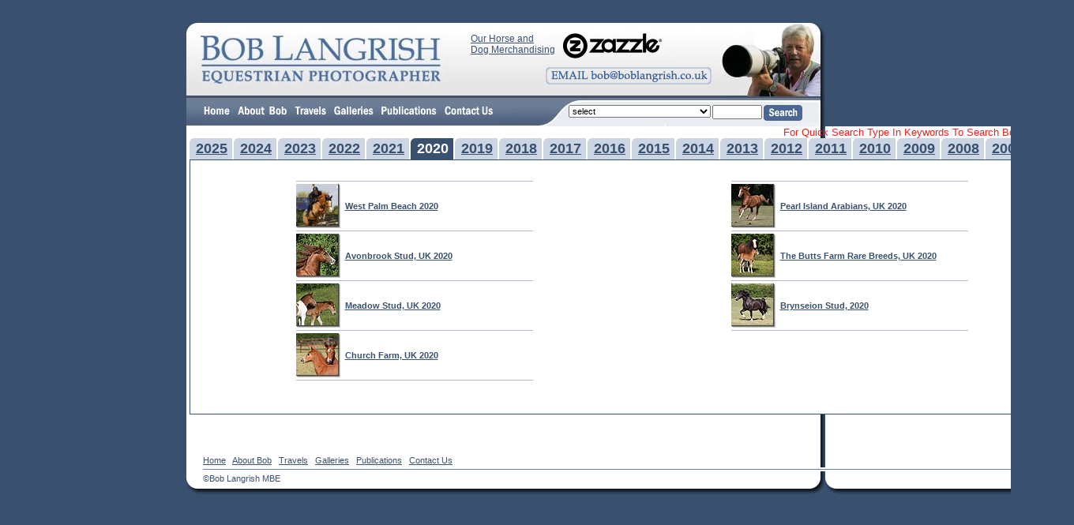

--- FILE ---
content_type: text/html; charset=UTF-8
request_url: https://boblangrish.com/bob%20langrish%20travels.php?id=18
body_size: 14295
content:
<!DOCTYPE HTML PUBLIC "-//W3C//DTD HTML 4.01 Transitional//EN">
<html><!-- InstanceBegin template="/Templates/bob langrish.dwt" codeOutsideHTMLIsLocked="false" -->
<head>
<!-- InstanceBeginEditable name="doctitle" -->
<title>Bob Langrish Equestrian Photographer: Bob Langrish Travels</title>
<!-- InstanceEndEditable -->
<meta http-equiv="Content-Type" content="text/html; charset=iso-8859-1">
<!-- InstanceBeginEditable name="head" --> <!-- InstanceEndEditable -->
<link href="boblangrish.css" rel="stylesheet" type="text/css">
<script language="JavaScript" type="text/JavaScript">
<!--
function MM_reloadPage(init) {  //reloads the window if Nav4 resized
  if (init==true) with (navigator) {if ((appName=="Netscape")&&(parseInt(appVersion)==4)) {
    document.MM_pgW=innerWidth; document.MM_pgH=innerHeight; onresize=MM_reloadPage; }}
  else if (innerWidth!=document.MM_pgW || innerHeight!=document.MM_pgH) location.reload();
}
MM_reloadPage(true);

function MM_preloadImages() { //v3.0
  var d=document; if(d.images){ if(!d.MM_p) d.MM_p=new Array();
    var i,j=d.MM_p.length,a=MM_preloadImages.arguments; for(i=0; i<a.length; i++)
    if (a[i].indexOf("#")!=0){ d.MM_p[j]=new Image; d.MM_p[j++].src=a[i];}}
}

function MM_swapImgRestore() { //v3.0
  var i,x,a=document.MM_sr; for(i=0;a&&i<a.length&&(x=a[i])&&x.oSrc;i++) x.src=x.oSrc;
}

function MM_findObj(n, d) { //v4.01
  var p,i,x;  if(!d) d=document; if((p=n.indexOf("?"))>0&&parent.frames.length) {
    d=parent.frames[n.substring(p+1)].document; n=n.substring(0,p);}
  if(!(x=d[n])&&d.all) x=d.all[n]; for (i=0;!x&&i<d.forms.length;i++) x=d.forms[i][n];
  for(i=0;!x&&d.layers&&i<d.layers.length;i++) x=MM_findObj(n,d.layers[i].document);
  if(!x && d.getElementById) x=d.getElementById(n); return x;
}

function MM_swapImage() { //v3.0
  var i,j=0,x,a=MM_swapImage.arguments; document.MM_sr=new Array; for(i=0;i<(a.length-2);i+=3)
   if ((x=MM_findObj(a[i]))!=null){document.MM_sr[j++]=x; if(!x.oSrc) x.oSrc=x.src; x.src=a[i+2];}
}

function MM_goToURL() { //v3.0
  var i, args=MM_goToURL.arguments; document.MM_returnValue = false;
  for (i=0; i<(args.length-1); i+=2) eval(args[i]+".location='"+args[i+1]+"'");
}

function MM_jumpMenu(targ,selObj,restore){ //v3.0
  eval(targ+".location='"+selObj.options[selObj.selectedIndex].value+"'");
  if (restore) selObj.selectedIndex=0;
}
//-->
</script>
</head>

<body bgcolor="39506F" text="39506F" link="39506F" vlink="39506F" alink="39506F" onLoad="MM_preloadImages('images/but_home_ov.gif','images/but_about_ov.gif','images/but_travels_ov.gif','images/but_galleries_ov.gif','images/but_publications_ov.gif','images/but_shopping_ov.gif','images/but_contact_ov.gif','images/email_over.gif','images/but_posters_ov.gif')">
<div id="centering" style="position:absolute; width:100px; height:15px; z-index:1; left: 50%; top: 0;">
  <div id="totalcontent" style="position:absolute; width:809px; height:115px; z-index:1; left: -404px; top: 29px;">
    <table width="100%" border="0" cellspacing="0" cellpadding="0">
      <tr>
        <td>
          <div id="navbuttons" style="position:absolute; width:456px; height:29px; z-index:2; left: 17px; top: 95px;"><a href="index.php"><img src="images/but_home_up.gif" name="homebut" width="43" height="35" border="0" id="homebut" onMouseOver="MM_swapImage('homebut','','images/but_home_ov.gif',1)" onMouseOut="MM_swapImgRestore()"></a><a href="about%20bob%20langrish.php"><img src="images/but_about_up.gif" name="aboutbut" width="72" height="35" border="0" id="aboutbut" onMouseOver="MM_swapImage('aboutbut','','images/but_about_ov.gif',1)" onMouseOut="MM_swapImgRestore()"></a><a href="bob%20langrish%20travels.php"><img src="images/but_travels_up.gif" name="travelsbut" width="50" height="35" border="0" id="travelsbut" onMouseOver="MM_swapImage('travelsbut','','images/but_travels_ov.gif',1)" onMouseOut="MM_swapImgRestore()"></a><a href="bob%20langrish%20galleries.php"><img src="images/but_galleries_up.gif" name="galleriesbut" width="60" height="35" border="0" id="galleriesbut" onMouseOver="MM_swapImage('galleriesbut','','images/but_galleries_ov.gif',1)" onMouseOut="MM_swapImgRestore()"></a><a href="bob%20langrish%20publications.php"><img src="images/but_publications_up.gif" name="publicationsbut" width="80" height="35" border="0" id="publicationsbut" onMouseOver="MM_swapImage('publicationsbut','','images/but_publications_ov.gif',1)" onMouseOut="MM_swapImgRestore()"></a><a href="contact%20bob%20langrish.php"><img src="images/but_contact_up.gif" name="contactbut" width="71" height="35" border="0" id="contactbut" onMouseOver="MM_swapImage('contactbut','','images/but_contact_ov.gif',1)" onMouseOut="MM_swapImgRestore()"></a></div>
          <div id="emailbutton" style="position:absolute; width:200px; height:27px; z-index:2; left: 455px; top: 56px;"><img src="images/email_up.gif" name="emailbutimage" width="210" height="22" id="emailbutimage" onClick="MM_goToURL('parent','mailto:bob@boblangrish.co.uk');return document.MM_returnValue" onMouseOver="MM_swapImage('emailbutimage','','images/email_over.gif',1)" onMouseOut="MM_swapImgRestore()"></div>
          <div id="Zazzle" style="position:absolute; width:325px; height:27px; z-index:2; left: 360px; top: 13px;"><div style="float: left; width; 200px;font-family: Verdana, Arial, Helvetica, sans-serif; font-size: 12px; font-weight: normal; color: #39506F;padding-right: 10px;"><a href="http://www.zazzle.com/boblangrishimages?rf=238099822308520087" target="-blank">Our Horse and <br>Dog Merchandising</a></div><div style="float: left; width: 125px"><a href="http://www.zazzle.com/boblangrishimages?rf=238099822308520087" target="-blank"><img src="images/Zazzle.png" name="zazzleimage" width="125" height="32" id="emailbutimage"></a></div></div>
          <div id="browsearch" style="position:absolute; width:301px; height:37px; z-index:2; top: 102px; left: 482px;">
            <table width="100%" border="0" cellspacing="0" cellpadding="0">
              <tr>
                <td><div align="right">
                    <table width="100%" height="30" border="0" cellpadding="0" cellspacing="2">
                      <tr>
                        <td valign="top">
                          <form name="form1">
                            <select name="menu1" STYLE="font-family : arial; font-size : 8pt;max-width: 180px;" onChange="MM_jumpMenu('parent',this,0)">
                              <option selected>select</option>
<option value="galleriesimages.php?id=41&sid=0">Ailments</option><option value="galleriesimages.php?id=73&sid=0">Arenas, Courses, Fences e.t.c</option><option value="galleriesimages.php?id=78&sid=0"> Archive Pictures & Personalities</option><option value="galleriesimages.php?id=110&sid=0">Archive Pictures and Personalities 2</option><option value="bob%20langrish%20subgalleries.php?id=42">Behaviour</option><option value="galleriesimages.php?id=42&sid=247">- Aggressive Behaviour</option><option value="galleriesimages.php?id=42&sid=248">- Bucking</option><option value="galleriesimages.php?id=42&sid=249">- Disobedience</option><option value="galleriesimages.php?id=42&sid=250">- Facial Expressions</option><option value="galleriesimages.php?id=42&sid=251">- Feeding/Drinking</option><option value="galleriesimages.php?id=42&sid=252">- Fighting</option><option value="galleriesimages.php?id=42&sid=541">- Head Shaking</option><option value="galleriesimages.php?id=42&sid=253">- Herd Behaviour</option><option value="galleriesimages.php?id=42&sid=254">- Horses and Humans</option><option value="galleriesimages.php?id=42&sid=258">- Horses With Other Animals</option><option value="galleriesimages.php?id=42&sid=259">- Join Up</option><option value="galleriesimages.php?id=42&sid=260">- Kicking</option><option value="galleriesimages.php?id=42&sid=369">- Loose Jumping</option><option value="galleriesimages.php?id=42&sid=261">- Lying Down / Resting</option><option value="galleriesimages.php?id=42&sid=263">- Meeting</option><option value="galleriesimages.php?id=42&sid=264">- Mutual grooming</option><option value="galleriesimages.php?id=42&sid=276">- Natural Curiosity</option><option value="galleriesimages.php?id=42&sid=277">- Pees and Poos</option><option value="galleriesimages.php?id=42&sid=278">- Playing</option><option value="galleriesimages.php?id=42&sid=339">- Playing With Water</option><option value="galleriesimages.php?id=42&sid=281">- Rearing</option><option value="galleriesimages.php?id=42&sid=290">- Rolling</option><option value="galleriesimages.php?id=42&sid=289">- Rubbing/Scratching</option><option value="galleriesimages.php?id=42&sid=337">- Slipping</option><option value="galleriesimages.php?id=42&sid=332">- Spooking</option><option value="galleriesimages.php?id=42&sid=333">- Stallion Behaviour</option><option value="galleriesimages.php?id=42&sid=338">- Taking Shade</option><option value="galleriesimages.php?id=42&sid=334">- Trick Horse</option><option value="galleriesimages.php?id=42&sid=335">- Vices</option><option value="galleriesimages.php?id=71&sid=0">Brand Marks</option><option value="galleriesimages.php?id=65&sid=0"> Breeding</option><option value="breeds.php?gid=43&breed=a">Breeds</option><option value="breed.php?gid=43&breed=a,b,c,d">- A to D</option><option value="breed.php?gid=43&breed=e,f,g,h">- E to H</option><option value="breed.php?gid=43&breed=i,j,k,l">- I to L</option><option value="breed.php?gid=43&breed=m,n,o,p">- M to P</option><option value="breed.php?gid=43&breed=q,r,s,t">- Q to T</option><option value="breed.php?gid=43&breed=u,v,w,x,y,z">- U to Z</option><option value="galleriesimages.php?id=43&sid=233">- Warmblood - Swedish</option><option value="galleriesimages.php?id=43&sid=214">- Sumba</option><option value="galleriesimages.php?id=43&sid=213">- Suffolk Punch</option><option value="galleriesimages.php?id=43&sid=212">- Standardbred</option><option value="galleriesimages.php?id=43&sid=211">- Spotted Saddle Horse</option><option value="galleriesimages.php?id=43&sid=210">- Spotted Mountain Horse</option><option value="galleriesimages.php?id=43&sid=209">- Sorraia</option><option value="galleriesimages.php?id=43&sid=208">- Skyros</option><option value="galleriesimages.php?id=43&sid=207">- Single Footed Horse</option><option value="galleriesimages.php?id=43&sid=206">- Shires</option><option value="galleriesimages.php?id=43&sid=205">- Shetland</option><option value="galleriesimages.php?id=43&sid=204">- Shetland USA</option><option value="galleriesimages.php?id=43&sid=203">- Shales</option><option value="galleriesimages.php?id=43&sid=202">- Selle Francais</option><option value="galleriesimages.php?id=43&sid=201">- Sella Italiano</option><option value="galleriesimages.php?id=43&sid=215">- Sumbawa</option><option value="galleriesimages.php?id=43&sid=216">- Tennessee Walker</option><option value="galleriesimages.php?id=43&sid=217">- Tersk</option><option value="galleriesimages.php?id=43&sid=232">- Warmblood - Dutch</option><option value="galleriesimages.php?id=43&sid=231">- Warmblood - Danish</option><option value="galleriesimages.php?id=43&sid=230">- Warmblood - Czechoslovakian</option><option value="galleriesimages.php?id=43&sid=229">- Warmblood - Canadian</option><option value="galleriesimages.php?id=43&sid=228">- Warmblood - British</option><option value="galleriesimages.php?id=43&sid=227">- Warmblood - Belgian</option><option value="galleriesimages.php?id=43&sid=226">- Warmblood - Australian</option><option value="galleriesimages.php?id=43&sid=225">- Waler</option><option value="galleriesimages.php?id=43&sid=224">- Vladimir Heavy Draught</option><option value="galleriesimages.php?id=43&sid=222">- Ukranian Riding Horse</option><option value="galleriesimages.php?id=43&sid=221">- Trakehner</option><option value="galleriesimages.php?id=43&sid=220">- Trait Du Nord</option><option value="galleriesimages.php?id=43&sid=219">- Tokara</option><option value="galleriesimages.php?id=43&sid=218">- Thoroughbred</option><option value="galleriesimages.php?id=43&sid=200">- Schwarzwalder Kaltblut</option><option value="galleriesimages.php?id=43&sid=199">- Sardinian Ponies</option><option value="galleriesimages.php?id=43&sid=181">- Pottock</option><option value="galleriesimages.php?id=43&sid=180">- Pony Of America</option><option value="galleriesimages.php?id=43&sid=179">- Polo Ponies</option><option value="galleriesimages.php?id=43&sid=178">- Pinto</option><option value="galleriesimages.php?id=43&sid=177">- Pinto-Canadian</option><option value="galleriesimages.php?id=43&sid=176">- Pindos</option><option value="galleriesimages.php?id=43&sid=175">- Peruvian Paso</option><option value="galleriesimages.php?id=43&sid=174">- Persano</option><option value="galleriesimages.php?id=43&sid=173">- Percheron</option><option value="galleriesimages.php?id=43&sid=172">- Paso Fino</option><option value="galleriesimages.php?id=43&sid=171">- Palomino</option><option value="galleriesimages.php?id=43&sid=170">- Paint</option><option value="galleriesimages.php?id=43&sid=169">- Paint Quarter Pony</option><option value="galleriesimages.php?id=43&sid=168">- Padang (Sumatran)</option><option value="galleriesimages.php?id=43&sid=182">- Prehistoric Animals</option><option value="galleriesimages.php?id=43&sid=183">- Przewalski</option><option value="galleriesimages.php?id=43&sid=184">- Quarter Horse</option><option value="galleriesimages.php?id=43&sid=198">- Sanfratellano</option><option value="galleriesimages.php?id=43&sid=197">- Sandlewood</option><option value="galleriesimages.php?id=43&sid=196">- Salernitano</option><option value="galleriesimages.php?id=43&sid=195">- Saddlebred</option><option value="galleriesimages.php?id=43&sid=194">- Saddle Mule</option><option value="galleriesimages.php?id=43&sid=193">- Sable Island</option><option value="galleriesimages.php?id=43&sid=192">- Russian Trotter</option><option value="galleriesimages.php?id=43&sid=191">- Russian Saddle Horse</option><option value="galleriesimages.php?id=43&sid=190">- Russian Riding Horse</option><option value="galleriesimages.php?id=43&sid=189">- Russian Heavy Draught</option><option value="galleriesimages.php?id=43&sid=188">- Rocky Mountain Horse</option><option value="galleriesimages.php?id=43&sid=187">- Racking Pony</option><option value="galleriesimages.php?id=43&sid=186">- Racking Horse</option><option value="galleriesimages.php?id=43&sid=185">- Quarter Pony</option><option value="galleriesimages.php?id=43&sid=167">- Orlov Trotter</option><option value="galleriesimages.php?id=43&sid=560">- Zebra-Plains (Quagga Type) - For Images Please See New Breeds Gallery Y - Z</option><option value="galleriesimages.php?id=43&sid=354">- Hack</option><option value="galleriesimages.php?id=43&sid=353">- Working Hunter Pony</option><option value="galleriesimages.php?id=43&sid=352">- Mecklenburg</option><option value="galleriesimages.php?id=43&sid=351">- Sardinian Anglo Arabs</option><option value="galleriesimages.php?id=43&sid=350">- Giara Ponies</option><option value="galleriesimages.php?id=43&sid=349">- Hackney Horses</option><option value="galleriesimages.php?id=43&sid=348">- Hackney Ponies</option><option value="galleriesimages.php?id=43&sid=347">- Kurdish</option><option value="galleriesimages.php?id=43&sid=346">- Arab-Persian</option><option value="galleriesimages.php?id=43&sid=343">- Warmblood - Hungarian</option><option value="galleriesimages.php?id=43&sid=336">- Welsh Ponies</option><option value="galleriesimages.php?id=43&sid=330">- Zangersheide - For Images Please See New Breeds Gallery Y - Z</option><option value="galleriesimages.php?id=43&sid=329">- Warlander</option><option value="galleriesimages.php?id=43&sid=300">- Henson</option><option value="galleriesimages.php?id=43&sid=355">- Wurtemburg</option><option value="galleriesimages.php?id=43&sid=356">- Zweibrucker - For Images Please See New Breeds Gallery Y - Z</option><option value="galleriesimages.php?id=43&sid=357">- Appendix Quarter Horse</option><option value="galleriesimages.php?id=43&sid=559">-  Zebra - Plains(Quagga type) </option><option value="galleriesimages.php?id=43&sid=558">-  Zebra - Plains(Quagga type) For Images Please See New Gallery Y - Z</option><option value="galleriesimages.php?id=43&sid=557">- Zebra-Burchell - For Images Please See New Breeds Gallery Y - Z</option><option value="galleriesimages.php?id=43&sid=556">-  Zebra - Burchell - For Images Please See New Gallery Y - Z</option><option value="galleriesimages.php?id=43&sid=373">- Kerry Bog Ponies</option><option value="galleriesimages.php?id=43&sid=372">- Spotted Pony</option><option value="galleriesimages.php?id=43&sid=371">- Shetland - Miniature </option><option value="galleriesimages.php?id=43&sid=370">- Selle Francais Pony</option><option value="galleriesimages.php?id=43&sid=368">- Warmblood - Bavarian</option><option value="galleriesimages.php?id=43&sid=367">- Warmblood - Finnish</option><option value="galleriesimages.php?id=43&sid=365">- Brabant</option><option value="galleriesimages.php?id=43&sid=362">- Drum Horses</option><option value="galleriesimages.php?id=43&sid=361">- Hungarian Sport Horse</option><option value="galleriesimages.php?id=43&sid=359">- Warmblood - Argentinian</option><option value="galleriesimages.php?id=43&sid=298">- Warmblood - General</option><option value="galleriesimages.php?id=43&sid=297">- Donkey-Miniature</option><option value="galleriesimages.php?id=43&sid=267">- Yomud - For Images Please See New Breeds Gallery Y - Z</option><option value="galleriesimages.php?id=43&sid=266">- Dulmen</option><option value="galleriesimages.php?id=43&sid=265">- Banker Ponies</option><option value="galleriesimages.php?id=43&sid=257">- Tiro Pesante</option><option value="galleriesimages.php?id=43&sid=256">- Thai Pony</option><option value="galleriesimages.php?id=43&sid=244">- Zebra-Cape Mountain - For Images Please See New Breeds Gallery Y - Z</option><option value="galleriesimages.php?id=43&sid=242">- Westphalian</option><option value="galleriesimages.php?id=43&sid=241">- Welsh Section D</option><option value="galleriesimages.php?id=43&sid=240">- Welsh Section C</option><option value="galleriesimages.php?id=43&sid=239">- Welsh Section B</option><option value="galleriesimages.php?id=43&sid=238">- Welsh Section A</option><option value="galleriesimages.php?id=43&sid=237">- Welara</option><option value="galleriesimages.php?id=43&sid=236">- Weilkopolski</option><option value="galleriesimages.php?id=43&sid=235">- Warmblood - US</option><option value="galleriesimages.php?id=43&sid=268">- Turkmen</option><option value="galleriesimages.php?id=43&sid=269">- DareShuri</option><option value="galleriesimages.php?id=43&sid=270">- Nokota</option><option value="galleriesimages.php?id=43&sid=291">- Mustang - Sulphur</option><option value="galleriesimages.php?id=43&sid=288">- Mule-Miniature</option><option value="galleriesimages.php?id=43&sid=286">- Hispano</option><option value="galleriesimages.php?id=43&sid=285">- Canadian Cutting Horse</option><option value="galleriesimages.php?id=43&sid=284">- Anglo Arab-French</option><option value="galleriesimages.php?id=43&sid=283">- American Cream Draught</option><option value="galleriesimages.php?id=43&sid=282">- Mustang - Spanish</option><option value="galleriesimages.php?id=43&sid=280">- Warmblood - Russian</option><option value="galleriesimages.php?id=43&sid=279">- Rhinelander</option><option value="galleriesimages.php?id=43&sid=275">- Namibian Desert Horses</option><option value="galleriesimages.php?id=43&sid=274">- Abaco Barb</option><option value="galleriesimages.php?id=43&sid=273">- Galician</option><option value="galleriesimages.php?id=43&sid=272">- Mustangs - Kiger</option><option value="galleriesimages.php?id=43&sid=271">- Mustang - Pryor Mountain</option><option value="galleriesimages.php?id=43&sid=234">- Warmblood - Swiss</option><option value="galleriesimages.php?id=43&sid=98">- Finnish Horse</option><option value="galleriesimages.php?id=43&sid=80">- Cob</option><option value="galleriesimages.php?id=43&sid=79">- Clydesdales</option><option value="galleriesimages.php?id=43&sid=78">- Cleveland Bay</option><option value="galleriesimages.php?id=43&sid=77">- Choctaw Ponies</option><option value="galleriesimages.php?id=43&sid=76">- Chincoteague</option><option value="galleriesimages.php?id=43&sid=75">- Cayuse Indian Pony</option><option value="galleriesimages.php?id=43&sid=74">- Caspian</option><option value="galleriesimages.php?id=43&sid=73">- Canadian Sport Horse</option><option value="galleriesimages.php?id=43&sid=72">- Canadian Horse</option><option value="galleriesimages.php?id=43&sid=71">- Campolina</option><option value="galleriesimages.php?id=43&sid=70">- Camargue</option><option value="galleriesimages.php?id=43&sid=69">- Burro</option><option value="galleriesimages.php?id=43&sid=68">- Budyonny</option><option value="galleriesimages.php?id=43&sid=67">- Buckskin Quarter Horse</option><option value="galleriesimages.php?id=43&sid=81">- Colorado Ranger</option><option value="galleriesimages.php?id=43&sid=82">- Comtois</option><option value="galleriesimages.php?id=43&sid=83">- Connemara</option><option value="galleriesimages.php?id=43&sid=97">- Fell</option><option value="galleriesimages.php?id=43&sid=96">- Falabella</option><option value="galleriesimages.php?id=43&sid=95">- Exmoor</option><option value="galleriesimages.php?id=43&sid=94">- Eriskay</option><option value="galleriesimages.php?id=43&sid=93">- Einsiedler</option><option value="galleriesimages.php?id=43&sid=92">- Dutch Heavy Draught</option><option value="galleriesimages.php?id=43&sid=91">- Draught Mule</option><option value="galleriesimages.php?id=43&sid=90">- Donkeys</option><option value="galleriesimages.php?id=43&sid=89">- Don</option><option value="galleriesimages.php?id=43&sid=88">- Dole</option><option value="galleriesimages.php?id=43&sid=87">- Dartmoor</option><option value="galleriesimages.php?id=43&sid=86">- Dales</option><option value="galleriesimages.php?id=43&sid=85">- Criollo</option><option value="galleriesimages.php?id=43&sid=84">- Cream/Cremello</option><option value="galleriesimages.php?id=43&sid=66">- Brumby</option><option value="galleriesimages.php?id=43&sid=65">- Breton</option><option value="galleriesimages.php?id=43&sid=47">- Australian Pony</option><option value="galleriesimages.php?id=43&sid=46">- Asturcon</option><option value="galleriesimages.php?id=43&sid=45">- Assateague</option><option value="galleriesimages.php?id=43&sid=44">- Ariegeois</option><option value="galleriesimages.php?id=43&sid=43">- Ardennes</option><option value="galleriesimages.php?id=43&sid=42">- Arab</option><option value="galleriesimages.php?id=43&sid=41">- Arab - Shagya</option><option value="galleriesimages.php?id=43&sid=40">- Appaloosa</option><option value="galleriesimages.php?id=43&sid=39">- Anglo Arab</option><option value="galleriesimages.php?id=43&sid=37">- American White Draught</option><option value="galleriesimages.php?id=43&sid=36">- Alter Real</option><option value="galleriesimages.php?id=43&sid=35">- Altai</option><option value="galleriesimages.php?id=43&sid=34">- Albino</option><option value="galleriesimages.php?id=43&sid=33">- Akhal Teke</option><option value="galleriesimages.php?id=43&sid=48">- Australian Stock Horse</option><option value="galleriesimages.php?id=43&sid=49">- Auxois</option><option value="galleriesimages.php?id=43&sid=50">- Avelignese</option><option value="galleriesimages.php?id=43&sid=64">- Boulonnais</option><option value="galleriesimages.php?id=43&sid=63">- Boer Pony</option><option value="galleriesimages.php?id=43&sid=62">- Bima Pony</option><option value="galleriesimages.php?id=43&sid=61">- Belgian</option><option value="galleriesimages.php?id=43&sid=60">- Baudet Du Poirou</option><option value="galleriesimages.php?id=43&sid=59">- Batak</option><option value="galleriesimages.php?id=43&sid=58">- Basutho Pony</option><option value="galleriesimages.php?id=43&sid=57">- Bashkir Curly</option><option value="galleriesimages.php?id=43&sid=56">- Bardigiano</option><option value="galleriesimages.php?id=43&sid=55">- Barb</option><option value="galleriesimages.php?id=43&sid=54">- Barb - Spanish</option><option value="galleriesimages.php?id=43&sid=53">- Barb - Authenticated</option><option value="galleriesimages.php?id=43&sid=52">- Andalucian</option><option value="galleriesimages.php?id=43&sid=51">- Aztec</option><option value="galleriesimages.php?id=43&sid=32">- Aceh</option><option value="galleriesimages.php?id=43&sid=166">- Oldenburg</option><option value="galleriesimages.php?id=43&sid=148">- Miniatures</option><option value="galleriesimages.php?id=43&sid=147">- Merens</option><option value="galleriesimages.php?id=43&sid=146">- Marwari</option><option value="galleriesimages.php?id=43&sid=145">- Maremmana</option><option value="galleriesimages.php?id=43&sid=144">- Mangalarga</option><option value="galleriesimages.php?id=43&sid=143">- Mammoth Mule</option><option value="galleriesimages.php?id=43&sid=142">- Mammoth Jack</option><option value="galleriesimages.php?id=43&sid=141">- Lusitano</option><option value="galleriesimages.php?id=43&sid=140">- Lokai</option><option value="galleriesimages.php?id=43&sid=139">- Lipizzaner</option><option value="galleriesimages.php?id=43&sid=138">- Latvian Heavy Draught</option><option value="galleriesimages.php?id=43&sid=137">- Landais</option><option value="galleriesimages.php?id=43&sid=136">- Konik-Tarpan</option><option value="galleriesimages.php?id=43&sid=135">- Knabstruppers</option><option value="galleriesimages.php?id=43&sid=149">- Misaki</option><option value="galleriesimages.php?id=43&sid=150">- Missouri Foxtrotter</option><option value="galleriesimages.php?id=43&sid=151">- Morab</option><option value="galleriesimages.php?id=43&sid=165">- Northland Horse</option><option value="galleriesimages.php?id=43&sid=164">- North Swedish</option><option value="galleriesimages.php?id=43&sid=163">- Normandy Cob</option><option value="galleriesimages.php?id=43&sid=162">- Noriker</option><option value="galleriesimages.php?id=43&sid=161">- Nooitgedacht</option><option value="galleriesimages.php?id=43&sid=160">- Nonius</option><option value="galleriesimages.php?id=43&sid=159">- New Forest Pony</option><option value="galleriesimages.php?id=43&sid=158">- National Show Horse</option><option value="galleriesimages.php?id=43&sid=157">- Mustangs - Wild</option><option value="galleriesimages.php?id=43&sid=156">- Murgese</option><option value="galleriesimages.php?id=43&sid=155">- Murakozi</option><option value="galleriesimages.php?id=43&sid=154">- Mule</option><option value="galleriesimages.php?id=43&sid=153">- Mulassier Poitevin</option><option value="galleriesimages.php?id=43&sid=152">- Morgan</option><option value="galleriesimages.php?id=43&sid=134">- Klepper</option><option value="galleriesimages.php?id=43&sid=133">- Kiso</option><option value="galleriesimages.php?id=43&sid=114">- Haflinger</option><option value="galleriesimages.php?id=43&sid=112">- Gypsy Vanner Horse</option><option value="galleriesimages.php?id=43&sid=111">- Groningen</option><option value="galleriesimages.php?id=43&sid=110">- Gotland</option><option value="galleriesimages.php?id=43&sid=109">- German Riding Pony</option><option value="galleriesimages.php?id=43&sid=108">- Gelderlander</option><option value="galleriesimages.php?id=43&sid=107">- Galiceno</option><option value="galleriesimages.php?id=43&sid=106">- Furioso</option><option value="galleriesimages.php?id=43&sid=105">- Friesian</option><option value="galleriesimages.php?id=43&sid=104">- Freiberger</option><option value="galleriesimages.php?id=43&sid=103">- French Trotter</option><option value="galleriesimages.php?id=43&sid=102">- Frederiksborg</option><option value="galleriesimages.php?id=43&sid=101">- Franch Montagne</option><option value="galleriesimages.php?id=43&sid=100">- Florida Cracker</option><option value="galleriesimages.php?id=43&sid=115">- Hanoverian</option><option value="galleriesimages.php?id=43&sid=116">- Highland</option><option value="galleriesimages.php?id=43&sid=117">- Hokkaido</option><option value="galleriesimages.php?id=43&sid=131">- Kentucky Mountain Pleasure</option><option value="galleriesimages.php?id=43&sid=130">- Kathiyawari</option><option value="galleriesimages.php?id=43&sid=129">- Karabakh</option><option value="galleriesimages.php?id=43&sid=128">- Karabair</option><option value="galleriesimages.php?id=43&sid=127">- Kabardin</option><option value="galleriesimages.php?id=43&sid=126">- Jutland</option><option value="galleriesimages.php?id=43&sid=125">- Java Pony</option><option value="galleriesimages.php?id=43&sid=124">- Irish Sport Horse</option><option value="galleriesimages.php?id=43&sid=123">- Irish Draught</option><option value="galleriesimages.php?id=43&sid=122">- Indian Half Bred</option><option value="galleriesimages.php?id=43&sid=121">- Icelandic</option><option value="galleriesimages.php?id=43&sid=120">- Hunter</option><option value="galleriesimages.php?id=43&sid=119">- Hucul</option><option value="galleriesimages.php?id=43&sid=118">- Holstein</option><option value="galleriesimages.php?id=43&sid=99">- Fjords</option><option value="bob%20langrish%20subgalleries.php?id=113">Breeds Y and Z</option><option value="galleriesimages.php?id=113&sid=555">-  Yomud </option><option value="galleriesimages.php?id=113&sid=551">- Zangersheide</option><option value="galleriesimages.php?id=113&sid=552">- Zebra-Burchell</option><option value="galleriesimages.php?id=113&sid=553">- Zebra-Cape Mountain</option><option value="galleriesimages.php?id=113&sid=554">- Zebra-Plains (Quagga Type) </option><option value="galleriesimages.php?id=113&sid=561">- Zweibrucker</option><option value="galleriesimages.php?id=66&sid=0">Childrens Shows</option><option value="galleriesimages.php?id=97&sid=0">More Childrens Training</option><option value="galleriesimages.php?id=67&sid=0">Childrens Training</option><option value="bob%20langrish%20subgalleries.php?id=68">Childrens Stable Management</option><option value="galleriesimages.php?id=68&sid=292">- Around The Yard</option><option value="galleriesimages.php?id=68&sid=293">- Catching - Leading</option><option value="galleriesimages.php?id=68&sid=294">- Clothing & Equipment</option><option value="galleriesimages.php?id=68&sid=295">- Grooming</option><option value="galleriesimages.php?id=68&sid=296">- Tack & Tacking Up</option><option value="bob%20langrish%20subgalleries.php?id=70">Colours And Markings</option><option value="galleriesimages.php?id=70&sid=303">- Albino Colour</option><option value="galleriesimages.php?id=70&sid=304">- Appaloosa Markings</option><option value="galleriesimages.php?id=70&sid=305">- Bay Colour</option><option value="galleriesimages.php?id=70&sid=404">- Bay Roan Colour</option><option value="galleriesimages.php?id=70&sid=306">- Black Colour</option><option value="galleriesimages.php?id=70&sid=307">- Blue Roan Colour</option><option value="galleriesimages.php?id=70&sid=308">- Brown Colour</option><option value="galleriesimages.php?id=70&sid=309">- Buckskin Colour</option><option value="galleriesimages.php?id=70&sid=310">- Chestnut Colour</option><option value="galleriesimages.php?id=70&sid=311">- Chestnut Roan Colour</option><option value="galleriesimages.php?id=70&sid=312">- Cream-Cremello Colour</option><option value="galleriesimages.php?id=70&sid=313">- Dun Colour</option><option value="galleriesimages.php?id=70&sid=325">- Facial, Body And Coat Markings</option><option value="galleriesimages.php?id=70&sid=314">- Fleabitten Grey Colour</option><option value="galleriesimages.php?id=70&sid=315">- Champagne Colour</option><option value="galleriesimages.php?id=70&sid=316">- Grey Colour</option><option value="galleriesimages.php?id=70&sid=317">- Grullo Colour</option><option value="galleriesimages.php?id=70&sid=318">- Liver Chestnut Colour</option><option value="galleriesimages.php?id=70&sid=319">- Palomino Colour</option><option value="galleriesimages.php?id=70&sid=320">- Perlino Colour</option><option value="galleriesimages.php?id=70&sid=321">- Rose Grey Colour</option><option value="galleriesimages.php?id=70&sid=322">- Seal Brown Colour</option><option value="galleriesimages.php?id=70&sid=323">- Strawberry Roan Colour</option><option value="galleriesimages.php?id=70&sid=324">- Paint/Pinto Markings</option><option value="galleriesimages.php?id=70&sid=374">- Prophets Thumbprint</option><option value="galleriesimages.php?id=40&sid=0">Colour / Mood</option><option value="galleriesimages.php?id=74&sid=0">Eyes & Ears</option><option value="galleriesimages.php?id=72&sid=0">Falls, Knockdowns & Refusals</option><option value="galleriesimages.php?id=45&sid=0">Fantasy</option><option value="bob%20langrish%20subgalleries.php?id=69">General Stable Management</option><option value="galleriesimages.php?id=69&sid=302">- Washing A Horse</option><option value="galleriesimages.php?id=69&sid=345">- Shoeing</option><option value="galleriesimages.php?id=69&sid=344">- Dress & Equipment</option><option value="galleriesimages.php?id=69&sid=342">- Grooming</option><option value="galleriesimages.php?id=69&sid=341">- Clipping & Trimming</option><option value="galleriesimages.php?id=69&sid=340">- Feeding & Drinking</option><option value="galleriesimages.php?id=69&sid=331">- Tack & Tacking Up</option><option value="galleriesimages.php?id=69&sid=328">- Plaiting</option><option value="galleriesimages.php?id=69&sid=327">- Stables, Paddocks & Equipment</option><option value="galleriesimages.php?id=69&sid=326">- Rugs & Masks</option><option value="galleriesimages.php?id=69&sid=360">- Catching-Leading</option><option value="galleriesimages.php?id=49&sid=0">Hacking Out & Riding Holidays</option><option value="galleriesimages.php?id=46&sid=0">Headshots</option><option value="galleriesimages.php?id=47&sid=0">Horses and Friends</option><option value="galleriesimages.php?id=44&sid=0"> Mares and Foals</option><option value="galleriesimages.php?id=48&sid=0">Portraits</option><option value="galleriesimages.php?id=50&sid=0">Running Free</option><option value="galleriesimages.php?id=93&sid=0">More Running Free Landscape</option><option value="galleriesimages.php?id=92&sid=0">More Running Free Square</option><option value="galleriesimages.php?id=94&sid=0">More Running Free Upright</option><option value="galleriesimages.php?id=76&sid=0">Running Free Best Horses 2010</option><option value="galleriesimages.php?id=95&sid=0">Running Free Best Horses 2011</option><option value="galleriesimages.php?id=98&sid=0">Running Free Best Horses 2012</option><option value="galleriesimages.php?id=100&sid=0">Running Free Best Horses 2013</option><option value="galleriesimages.php?id=101&sid=0">Running Free Best Horses 2014</option><option value="galleriesimages.php?id=102&sid=0">Running Free Best Horses 2015</option><option value="galleriesimages.php?id=104&sid=0">Running Free Best Horses 2016</option><option value="galleriesimages.php?id=105&sid=0">Running Free Best Horses 2017</option><option value="galleriesimages.php?id=106&sid=0">Running Free Best Horses 2018</option><option value="galleriesimages.php?id=107&sid=0">Running Free Best Horses 2019</option><option value="galleriesimages.php?id=109&sid=0">Running Free Best Horses 2020</option><option value="galleriesimages.php?id=112&sid=0">Running Free Best Horses 2021</option><option value="galleriesimages.php?id=114&sid=0">Running Free Best Horses 2022</option><option value="galleriesimages.php?id=51&sid=0">Snow</option><option value="bob%20langrish%20subgalleries.php?id=57">Sport</option><option value="galleriesimages.php?id=57&sid=11">- Dressage</option><option value="galleriesimages.php?id=57&sid=14">- Driving</option><option value="galleriesimages.php?id=57&sid=13">- Endurance</option><option value="galleriesimages.php?id=57&sid=15">- Eventing</option><option value="galleriesimages.php?id=57&sid=16">- Hunting</option><option value="galleriesimages.php?id=57&sid=358">- Para Equestrian & Disabled Riding</option><option value="galleriesimages.php?id=57&sid=17">- Polo</option><option value="galleriesimages.php?id=57&sid=18">- Pony Club</option><option value="galleriesimages.php?id=57&sid=19">- Racing</option><option value="galleriesimages.php?id=57&sid=255">- Shetland Pony Racing</option><option value="galleriesimages.php?id=57&sid=20">- Show Jumping</option><option value="galleriesimages.php?id=57&sid=21">- Showing</option><option value="galleriesimages.php?id=57&sid=363">- Side Saddle</option><option value="galleriesimages.php?id=57&sid=22">- Snow Sports</option><option value="galleriesimages.php?id=57&sid=23">- Vaulting</option><option value="galleriesimages.php?id=57&sid=31">- Reining</option><option value="galleriesimages.php?id=53&sid=0">Training</option><option value="galleriesimages.php?id=108&sid=0">More Training</option><option value="galleriesimages.php?id=54&sid=0">Travel & Loading</option><option value="galleriesimages.php?id=55&sid=0">Western</option><option value="galleriesimages.php?id=56&sid=0">Working Horses</option><option value="bob%20langrish%20subgalleries.php?id=103">Safari and Other Animals</option><option value="galleriesimages.php?id=103&sid=646">- African Scenery</option><option value="galleriesimages.php?id=103&sid=647">- Apes and Monkeys</option><option value="galleriesimages.php?id=103&sid=501">- Black-backed Jackal</option><option value="galleriesimages.php?id=103&sid=502">- Blesbok</option><option value="galleriesimages.php?id=103&sid=542">- Bontebok</option><option value="galleriesimages.php?id=103&sid=503">- Bottlenose Dolphin</option><option value="galleriesimages.php?id=103&sid=504">- Bushbuck</option><option value="galleriesimages.php?id=103&sid=505">- Cape Buffalo </option><option value="galleriesimages.php?id=103&sid=507">- Caracal</option><option value="galleriesimages.php?id=103&sid=506">- Chameleons</option><option value="galleriesimages.php?id=103&sid=508">- Cheetah</option><option value="galleriesimages.php?id=103&sid=563">- Crocodile</option><option value="galleriesimages.php?id=103&sid=509">- Dassie Rat</option><option value="galleriesimages.php?id=103&sid=510">- Eland</option><option value="galleriesimages.php?id=103&sid=511">- Elephant</option><option value="galleriesimages.php?id=103&sid=512">- Galapagos Crab</option><option value="galleriesimages.php?id=103&sid=513">- Galapagos Land Iguana</option><option value="galleriesimages.php?id=103&sid=514">- Galapagos Lava Lizards</option><option value="galleriesimages.php?id=103&sid=515">- Galapagos Sea Lion</option><option value="galleriesimages.php?id=103&sid=516">- Tortoises</option><option value="galleriesimages.php?id=103&sid=517">- Giraffe</option><option value="galleriesimages.php?id=103&sid=518">- Hartebeest</option><option value="galleriesimages.php?id=103&sid=519">- Hippopotamus</option><option value="galleriesimages.php?id=103&sid=520">- Impala</option><option value="galleriesimages.php?id=103&sid=521">- Insects e.t.c</option><option value="galleriesimages.php?id=103&sid=522">- Jackal</option><option value="galleriesimages.php?id=103&sid=523">- Kudu</option><option value="galleriesimages.php?id=103&sid=524">- Leopard</option><option value="galleriesimages.php?id=103&sid=525">- Lion</option><option value="galleriesimages.php?id=103&sid=526">- Marine Iguana</option><option value="galleriesimages.php?id=103&sid=527">- Mongoose</option><option value="galleriesimages.php?id=103&sid=528">- Moniter Lizards</option><option value="galleriesimages.php?id=103&sid=529">- Nyala</option><option value="galleriesimages.php?id=103&sid=650">- Oribi</option><option value="galleriesimages.php?id=103&sid=564">- Oryx</option><option value="galleriesimages.php?id=103&sid=500">- Rhinoceros - Black </option><option value="galleriesimages.php?id=103&sid=537">- Rhinoceros - White</option><option value="galleriesimages.php?id=103&sid=565">- Snakes</option><option value="galleriesimages.php?id=103&sid=598">- Southern Tree Agama</option><option value="galleriesimages.php?id=103&sid=530">- Springbok</option><option value="galleriesimages.php?id=103&sid=531">- Steenbok</option><option value="galleriesimages.php?id=103&sid=532">- Tiger </option><option value="galleriesimages.php?id=103&sid=649">- Topi</option><option value="galleriesimages.php?id=103&sid=648">- Ugandan Kobs</option><option value="galleriesimages.php?id=103&sid=535">- Warthog</option><option value="galleriesimages.php?id=103&sid=536">- Waterbuck</option><option value="galleriesimages.php?id=103&sid=538">- Wildebeest</option><option value="galleriesimages.php?id=103&sid=539">- Zebra - Burchells</option><option value="galleriesimages.php?id=103&sid=540">- Zebra - Cape Mountain</option><option value="bob%20langrish%20subgalleries.php?id=99">Birds</option><option value="galleriesimages.php?id=99&sid=567">- African Darter</option><option value="galleriesimages.php?id=99&sid=686">- African Firefinch </option><option value="galleriesimages.php?id=99&sid=566">- African Fish Eagle</option><option value="galleriesimages.php?id=99&sid=673">- African Grey Parrot </option><option value="galleriesimages.php?id=99&sid=635">- African Harrier-hawk </option><option value="galleriesimages.php?id=99&sid=601">- African Jacana</option><option value="galleriesimages.php?id=99&sid=568">- African Marsh Harrier</option><option value="galleriesimages.php?id=99&sid=610">- African Paradise-Flycatcher</option><option value="galleriesimages.php?id=99&sid=449">- African Penguin, Jackass Penguin, Black-footed Penguin, Spheniscus demersus </option><option value="galleriesimages.php?id=99&sid=616">- African Pygmy-Goose</option><option value="galleriesimages.php?id=99&sid=569">- African Sacred Ibis</option><option value="galleriesimages.php?id=99&sid=651">- African Skimmers</option><option value="galleriesimages.php?id=99&sid=570">- African Spoonbill</option><option value="galleriesimages.php?id=99&sid=652">- African Swamphen</option><option value="galleriesimages.php?id=99&sid=571">- African Wattled Lapwing</option><option value="galleriesimages.php?id=99&sid=421">- American Oystercatcher, Haematopus palliatus galapagensis</option><option value="galleriesimages.php?id=99&sid=633">- Anchietas Tchagra </option><option value="galleriesimages.php?id=99&sid=575">- Ant-eating Chat </option><option value="galleriesimages.php?id=99&sid=618">- Antarctic Tern</option><option value="galleriesimages.php?id=99&sid=599">- Avocet</option><option value="galleriesimages.php?id=99&sid=674">- Barn Swallow </option><option value="galleriesimages.php?id=99&sid=670">- Bat Hawk </option><option value="galleriesimages.php?id=99&sid=636">- Bateleur</option><option value="galleriesimages.php?id=99&sid=605">- Bee-eaters</option><option value="galleriesimages.php?id=99&sid=619">- Black Crake</option><option value="galleriesimages.php?id=99&sid=604">- Black Harrier</option><option value="galleriesimages.php?id=99&sid=375">- Black Skimmer, Rynchops niger</option><option value="galleriesimages.php?id=99&sid=675">- Black-and-white Winged Tern</option><option value="galleriesimages.php?id=99&sid=634">- Black-backed Puffback </option><option value="galleriesimages.php?id=99&sid=447">- Black-bellied Plover, Pluvialis squatarola</option><option value="galleriesimages.php?id=99&sid=572">- Black-collared Barbet</option><option value="galleriesimages.php?id=99&sid=683">- Black-faced Canary </option><option value="galleriesimages.php?id=99&sid=657">- Black-headed Gonolek</option><option value="galleriesimages.php?id=99&sid=603">- Black-headed Oriole</option><option value="galleriesimages.php?id=99&sid=422">- Black-necked Stilt, Himantopus mexicanus</option><option value="galleriesimages.php?id=99&sid=450">- Black-shouldered Kite, Elanus axillaris </option><option value="galleriesimages.php?id=99&sid=406">- Black-winged Saltator, Saltator atripennis </option><option value="galleriesimages.php?id=99&sid=602">- Black-winged Stilt</option><option value="galleriesimages.php?id=99&sid=574">- Blacksmith Lapwing</option><option value="galleriesimages.php?id=99&sid=609">- Blue Crane</option><option value="galleriesimages.php?id=99&sid=423">- Blue-footed Booby, Sula nebouxii</option><option value="galleriesimages.php?id=99&sid=407">- Blue-grey Tanager, Thraupis episcopus</option><option value="galleriesimages.php?id=99&sid=676">- Blue-headed Coucal </option><option value="galleriesimages.php?id=99&sid=408">- Blue-winged Mountain Tanager, Anisognathus </option><option value="galleriesimages.php?id=99&sid=486">- Bokmakierie Shrike, Telophorus zeylonus </option><option value="galleriesimages.php?id=99&sid=376">- Bridled Tern, Onychoprion anaethetus</option><option value="galleriesimages.php?id=99&sid=668">- Bronze Mannikin</option><option value="galleriesimages.php?id=99&sid=660">- Brown Snake Eagle </option><option value="galleriesimages.php?id=99&sid=452">- Cape Bulbul, Pycnonotus capensis </option><option value="galleriesimages.php?id=99&sid=582">- Cape Bunting</option><option value="galleriesimages.php?id=99&sid=576">- Cape Eagle Owl</option><option value="galleriesimages.php?id=99&sid=487">- Cape Glossy Starling, Lamprotornis nitens</option><option value="galleriesimages.php?id=99&sid=454">- Cape Gull, Kelp Gull, Larus dominicanus vetula or Larus vetula</option><option value="galleriesimages.php?id=99&sid=455">- Cape Robin-Chat, Cossypha caffra</option><option value="galleriesimages.php?id=99&sid=577">- Cape rock-thrush</option><option value="galleriesimages.php?id=99&sid=578">- Cape Shoveler </option><option value="galleriesimages.php?id=99&sid=579">- Cape Teal</option><option value="galleriesimages.php?id=99&sid=581">- Cattle Egret</option><option value="galleriesimages.php?id=99&sid=409">- Cock of the rock, Rupicola</option><option value="galleriesimages.php?id=99&sid=615">- Collared Sunbird</option><option value="galleriesimages.php?id=99&sid=664">- Common Bulbul</option><option value="galleriesimages.php?id=99&sid=457">- Common Greenshank, Tringa nebularia</option><option value="galleriesimages.php?id=99&sid=377">- Common Noddy, Anous stolidus</option><option value="galleriesimages.php?id=99&sid=458">- Common Ringed Plover, Charadrius hiaticula</option><option value="galleriesimages.php?id=99&sid=639">- Common Sandpiper </option><option value="galleriesimages.php?id=99&sid=378">- Cormorants</option><option value="galleriesimages.php?id=99&sid=379">- Crab Plover, Dromas ardeola</option><option value="galleriesimages.php?id=99&sid=685">- Crested Barbet </option><option value="galleriesimages.php?id=99&sid=656">- Crested Cranes</option><option value="galleriesimages.php?id=99&sid=632">- Crested Francolin</option><option value="galleriesimages.php?id=99&sid=626">- Crested Guineafowl</option><option value="galleriesimages.php?id=99&sid=380">- Crested Tern, Thalasseus bergii </option><option value="galleriesimages.php?id=99&sid=410">- Crimson-rumped Toucanet, Aulacorhynchus haematopygus</option><option value="galleriesimages.php?id=99&sid=459">- Crowned Lapwing, Crowned Plover, Vanellus coronatus</option><option value="galleriesimages.php?id=99&sid=381">- Curlew Sandpiper, Calidris ferruginea</option><option value="galleriesimages.php?id=99&sid=488">- Dark-capped Bulbul, Pycnonotus tricolour </option><option value="galleriesimages.php?id=99&sid=625">- Denhams Bustard</option><option value="galleriesimages.php?id=99&sid=489">- Double-banded Courser, Smutsornis, Rhinoptilus africanus </option><option value="galleriesimages.php?id=99&sid=671">- Eastern Grey Plantain-eater </option><option value="galleriesimages.php?id=99&sid=461">- Egyptian Goose, Alopochen aegyptiacus </option><option value="galleriesimages.php?id=99&sid=425">- Elliotts Storm Petrel, White-vented Storm Petrel, Oceanites gracilis galapagoensis</option><option value="galleriesimages.php?id=99&sid=382">- Fairy Tern, White tern, Gygis alba</option><option value="galleriesimages.php?id=99&sid=430">- Flamingos</option><option value="galleriesimages.php?id=99&sid=426">- Galapagos Dove, Zenaida galapagoensis</option><option value="galleriesimages.php?id=99&sid=427">- Galapagos Flycatcher, Myiarchus magnirostris</option><option value="galleriesimages.php?id=99&sid=428">- Galapagos Hawk, Buteo galapagoensis</option><option value="galleriesimages.php?id=99&sid=411">- Golden Tanager, Tangara arthus</option><option value="galleriesimages.php?id=99&sid=620">- Golden-breasted Bunting</option><option value="galleriesimages.php?id=99&sid=672">- Great Blue Turaco </option><option value="galleriesimages.php?id=99&sid=543">- Great Egret</option><option value="galleriesimages.php?id=99&sid=383">- Great Frigatebird, Fregata minor</option><option value="galleriesimages.php?id=99&sid=462">- Greater Double-collared Sunbird, Cinnyris chalybeus</option><option value="galleriesimages.php?id=99&sid=687">- Grey Kestrel </option><option value="galleriesimages.php?id=99&sid=385">- Grey Plover, Pluvialis squatarola </option><option value="galleriesimages.php?id=99&sid=463">- Hadeda Ibis, Bostrychia hagedash</option><option value="galleriesimages.php?id=99&sid=622">- Hamerkop</option><option value="galleriesimages.php?id=99&sid=464">- Hartlaubs Gull, Larus hartlaubii</option><option value="galleriesimages.php?id=99&sid=429">- Herons</option><option value="galleriesimages.php?id=99&sid=431">- Hood Mockingbird, Nesomimus macdonaldi</option><option value="galleriesimages.php?id=99&sid=490">- Hoopoe, Upupa epops</option><option value="galleriesimages.php?id=99&sid=580">- Hornbills</option><option value="galleriesimages.php?id=99&sid=405">- Hummingbirds</option><option value="galleriesimages.php?id=99&sid=465">- Jackal Buzzard, Buteo rufofuscus</option><option value="galleriesimages.php?id=99&sid=466">- Karoo Prinia, Prinia maculosa</option><option value="galleriesimages.php?id=99&sid=611">- Karoo Scrub Robin</option><option value="galleriesimages.php?id=99&sid=631">- Kingfishers</option><option value="galleriesimages.php?id=99&sid=467">- Kittlitzs Plover, Charadrius pecuarius </option><option value="galleriesimages.php?id=99&sid=491">- Klaas Cuckoo, Chrysococcyx klaas</option><option value="galleriesimages.php?id=99&sid=544">- Knysna Turaco</option><option value="galleriesimages.php?id=99&sid=432">- Large Cactus Finch, Geospiza conirostris</option><option value="galleriesimages.php?id=99&sid=386">- Laughing Gull, Leucophaeus atricilla</option><option value="galleriesimages.php?id=99&sid=433">- Lava Gull, Larus fuliginosus </option><option value="galleriesimages.php?id=99&sid=468">- Lazy Cisticola, Cisticola aberrans </option><option value="galleriesimages.php?id=99&sid=387">- Lesser Noddy, Anous tenuirostris</option><option value="galleriesimages.php?id=99&sid=388">- Lesser Sand Plover, Charadrius mongolus</option><option value="galleriesimages.php?id=99&sid=469">- Lesser Swamp Warbler, Cape Reed Warbler, Acrocephalus gracilirostris</option><option value="galleriesimages.php?id=99&sid=614">- Lilac-breasted Roller</option><option value="galleriesimages.php?id=99&sid=583">- Little Grebe</option><option value="galleriesimages.php?id=99&sid=677">- Lizard Buzzard </option><option value="galleriesimages.php?id=99&sid=661">- Long-crested Eagle </option><option value="galleriesimages.php?id=99&sid=470">- Long-tailed Widowbird, Sakabula, Euplectes progne</option><option value="galleriesimages.php?id=99&sid=678">- Long-toed Lapwing</option><option value="galleriesimages.php?id=99&sid=389">- Madagascar Fody, Foudia Madagascar</option><option value="galleriesimages.php?id=99&sid=390">- Madagascar Turtle-Dove, Streptopelia picturata</option><option value="galleriesimages.php?id=99&sid=435">- Magnificent Frigatebird, Fregata magnificens</option><option value="galleriesimages.php?id=99&sid=471">- Malachite Sunbird, Nectarinia famosa</option><option value="galleriesimages.php?id=99&sid=412">- Masked Trogon, Trogon personatus</option><option value="galleriesimages.php?id=99&sid=436">- Medium Ground Finch, Geospiza fortis</option><option value="galleriesimages.php?id=99&sid=413">- Montane Woodcreeper, Lepidocolaptes lacrymiger</option><option value="galleriesimages.php?id=99&sid=391">- Moorhen </option><option value="galleriesimages.php?id=99&sid=623">- Namaqua Dove</option><option value="galleriesimages.php?id=99&sid=437">- Nazca Booby, Masked Booby, Sula granti</option><option value="galleriesimages.php?id=99&sid=584">- Neddicky </option><option value="galleriesimages.php?id=99&sid=680">- Northern Black Flycatcher</option><option value="galleriesimages.php?id=99&sid=472">- Olive Thrush, Turdus olivaceus</option><option value="galleriesimages.php?id=99&sid=414">- Orange-bellied Euphonia, Euphonia xanthogaster</option><option value="galleriesimages.php?id=99&sid=585">- Orange-throated Longclaw </option><option value="galleriesimages.php?id=99&sid=392">- Osprey, Pandion haliaetus </option><option value="galleriesimages.php?id=99&sid=473">- Ostrich, Struthio camelus </option><option value="galleriesimages.php?id=99&sid=662">- Palm-nut Vulture</option><option value="galleriesimages.php?id=99&sid=475">- Peacock, Pavo cristatus</option><option value="galleriesimages.php?id=99&sid=586">- Pearl-breasted Swallow </option><option value="galleriesimages.php?id=99&sid=424">- Pelicans</option><option value="galleriesimages.php?id=99&sid=476">- Pied Flycatcher, Ficedula hypoleuca</option><option value="galleriesimages.php?id=99&sid=492">- Pin-tailed Whydah, Vidua macroura</option><option value="galleriesimages.php?id=99&sid=550">- Puffins</option><option value="galleriesimages.php?id=99&sid=549">- Ravens</option><option value="galleriesimages.php?id=99&sid=493">- Red-billed Oxpecker, Buphagus erythrorhynchus</option><option value="galleriesimages.php?id=99&sid=684">- Red-billed Quelea </option><option value="galleriesimages.php?id=99&sid=438">- Red-billed Tropicbird, Phaethon aethereus</option><option value="galleriesimages.php?id=99&sid=679">- Red-chested Cuckoo</option><option value="galleriesimages.php?id=99&sid=682">- Red-chested Sunbird </option><option value="galleriesimages.php?id=99&sid=587">- Red-necked Spurfowl </option><option value="galleriesimages.php?id=99&sid=394">- Red-tailed Tropicbird, Phaethon rubricauda, Amokura </option><option value="galleriesimages.php?id=99&sid=688">- Ring-necked Doves </option><option value="galleriesimages.php?id=99&sid=477">- Rock Kestrel, Falco rupicolus</option><option value="galleriesimages.php?id=99&sid=393">- Royal Tern, Thalassus maximus, Sterna maxima </option><option value="galleriesimages.php?id=99&sid=627">- Rudds Apalis</option><option value="galleriesimages.php?id=99&sid=400">- Ruddy Turnstone, Arenaria interpres</option><option value="galleriesimages.php?id=99&sid=416">- Rufous Motmot, Baryphthengus martii</option><option value="galleriesimages.php?id=99&sid=663">- Ruppells Starling</option><option value="galleriesimages.php?id=99&sid=659">- Saddle-billed Stork</option><option value="galleriesimages.php?id=99&sid=395">- Sanderling, Calidris alba</option><option value="galleriesimages.php?id=99&sid=396">- Sandwich Tern, Thalasseus sandvicensis </option><option value="galleriesimages.php?id=99&sid=588">- Secretary Bird</option><option value="galleriesimages.php?id=99&sid=439">- Semi-palmated Plover, Charadrius semipalmatus</option><option value="galleriesimages.php?id=99&sid=397">- Seychelles Blue Pigeon, Alactroenas</option><option value="galleriesimages.php?id=99&sid=398">- Seychelles Sunbird, Cinnyris dussumieri</option><option value="galleriesimages.php?id=99&sid=653">- Shoebill Stork</option><option value="galleriesimages.php?id=99&sid=638">- Siskin </option><option value="galleriesimages.php?id=99&sid=417">- Slate-throated Whitestart, Myioborus miniatus</option><option value="galleriesimages.php?id=99&sid=440">- Small Ground Finch, Geospiza fuliginosa</option><option value="galleriesimages.php?id=99&sid=448">- Snowy Plover, Charadrius nivosus</option><option value="galleriesimages.php?id=99&sid=399">- Sooty Tern, Wideawake Tern, Onychoprion fuscatus</option><option value="galleriesimages.php?id=99&sid=478">- South African Shelduck, Tadorna cana</option><option value="galleriesimages.php?id=99&sid=589">- Southern Black Korhaan </option><option value="galleriesimages.php?id=99&sid=494">- Southern Boubou, Laniarius ferrugineus</option><option value="galleriesimages.php?id=99&sid=495">- Southern Pale Chanting Goshawk, Melierax canorus</option><option value="galleriesimages.php?id=99&sid=481">- Southern Red Bishop, Euplectes orix</option><option value="galleriesimages.php?id=99&sid=591">- Speckled Mousebird </option><option value="galleriesimages.php?id=99&sid=592">- Spotted Thick-knee </option><option value="galleriesimages.php?id=99&sid=624">- Spur-winged Goose</option><option value="galleriesimages.php?id=99&sid=482">- Steppe Buzzard, Buteo vulpinus</option><option value="galleriesimages.php?id=99&sid=667">- Streaky Seedeater</option><option value="galleriesimages.php?id=99&sid=442">- Swallow-tailed Gull, Creagrus furcatus</option><option value="galleriesimages.php?id=99&sid=496">- Swee Waxbill, Black-faced Swee, Coccopygia melanotis</option><option value="galleriesimages.php?id=99&sid=483">- Swift Tern, Sterna bergii </option><option value="galleriesimages.php?id=99&sid=497">- Three-banded Plover, Treble-banded Sand Plover, Charadrius tricollaris </option><option value="galleriesimages.php?id=99&sid=419">- Toucan Barbet, Semnornis ramphastinus</option><option value="galleriesimages.php?id=99&sid=665">- Variable Sunbird </option><option value="galleriesimages.php?id=99&sid=498">- Water Thicknee, Water Dikkop, Burhinus vermiculatus</option><option value="galleriesimages.php?id=99&sid=443">- Waved Albatross, Phoebastria irrorata</option><option value="galleriesimages.php?id=99&sid=669">- Waxbills</option><option value="galleriesimages.php?id=99&sid=456">- Weaver Birds</option><option value="galleriesimages.php?id=99&sid=401">- Whimbrel, Numenius phaeopus</option><option value="galleriesimages.php?id=99&sid=629">- White-backed Duck</option><option value="galleriesimages.php?id=99&sid=621">- White-backed Vulture</option><option value="galleriesimages.php?id=99&sid=666">- White-browed Coucal</option><option value="galleriesimages.php?id=99&sid=637">- White-browed Scrub Robin </option><option value="galleriesimages.php?id=99&sid=420">- White-capped Dipper, Cinclus leucocephalus</option><option value="galleriesimages.php?id=99&sid=444">- White-cheeked Pintail, Anas bahamensis</option><option value="galleriesimages.php?id=99&sid=628">- White-faced Duck</option><option value="galleriesimages.php?id=99&sid=484">- White-fronted Plover, Charadrius marginatus</option><option value="galleriesimages.php?id=99&sid=402">- White-tailed Tropicbird, Phaeton leturus</option><option value="galleriesimages.php?id=99&sid=593">- White-throated Swallow </option><option value="galleriesimages.php?id=99&sid=403">- Willet, Tringa semipalmata</option><option value="galleriesimages.php?id=99&sid=630">- Woodpeckers</option><option value="galleriesimages.php?id=99&sid=594">- Woolly-necked Stork</option><option value="galleriesimages.php?id=99&sid=596">- Yellow Bishop</option><option value="galleriesimages.php?id=99&sid=485">- Yellow Canary, Crithagra flaviventris</option><option value="galleriesimages.php?id=99&sid=445">- Yellow Warbler, Dendroica petechia aureola</option><option value="galleriesimages.php?id=99&sid=681">- Yellow-billed Duck </option><option value="galleriesimages.php?id=99&sid=595">- Yellow-billed Kite</option><option value="galleriesimages.php?id=99&sid=658">- Yellow-billed Stork</option><option value="galleriesimages.php?id=99&sid=415">- Red-headed Barbet, Eubucco Bourcierii</option><option value="bob%20langrish%20subgalleries.php?id=115">Arctic Adventures</option><option value="galleriesimages.php?id=115&sid=640">- Polar Bears</option><option value="galleriesimages.php?id=115&sid=641">- Walrus</option><option value="galleriesimages.php?id=115&sid=642">- Seals</option><option value="galleriesimages.php?id=115&sid=643">- Reindeer</option><option value="galleriesimages.php?id=115&sid=644">- Ptarmigan</option><option value="galleriesimages.php?id=115&sid=645">- Arctic Scenery</option>
                            </select></form></td><form name="search" id="search" action="search.php" method="post">
                        <td valign="top">
                          <div align="right">
                            <input name="search" type="text" size="8" STYLE="font-family : arial; font-size : 8pt">
                            <input type="hidden" name="page" value="1">
                          </div></td>
                        <td valign="top"><div align="left"><a href="javascript:document.search.submit();"><img src="images/search_button.gif" width="49" height="20" border="0" align="bottom"></a></div></td>
                      </tr></form>
                    </table>
                    &nbsp;&nbsp;&nbsp;&nbsp; &nbsp; </div></td>
                <td>&nbsp;</td>
              </tr>
            </table>

          </div>
          <img src="images/banner.jpg" width="809" height="131"></td>
      </tr>
      <tr> <!-- InstanceBeginEditable name="content" -->
        <td background="images/content-rpt-bg.gif"><table width="790" border="0" cellpadding="0" cellspacing="0">
            <tr>
              <td colspan=2><div align="right" class="bodydarkred">For Quick Search Type In Keywords To Search
                  Box Above&nbsp;&nbsp;&nbsp;&nbsp;&nbsp;&nbsp;&nbsp;</div></td>
            </tr>
            <tr>
              <td>&nbsp;</td>
              <td valign="top">
			  <table border="0" cellspacing="0">
                  <tr>
<td background="images/travels light left.gif" bgcolor="#B7C4D9" class="pagehead">&nbsp;</td>
							<td valign="bottom" bgcolor="#CCD5E3" class="pagehead"><a href="bob%20langrish%20travels.php?id=24">2025</a>&nbsp;</td>
							<td width="1" bgcolor="#FFFFFF"></td><td background="images/travels light left.gif" bgcolor="#B7C4D9" class="pagehead">&nbsp;</td>
							<td valign="bottom" bgcolor="#CCD5E3" class="pagehead"><a href="bob%20langrish%20travels.php?id=23">2024</a>&nbsp;</td>
							<td width="1" bgcolor="#FFFFFF"></td><td background="images/travels light left.gif" bgcolor="#B7C4D9" class="pagehead">&nbsp;</td>
							<td valign="bottom" bgcolor="#CCD5E3" class="pagehead"><a href="bob%20langrish%20travels.php?id=22">2023</a>&nbsp;</td>
							<td width="1" bgcolor="#FFFFFF"></td><td background="images/travels light left.gif" bgcolor="#B7C4D9" class="pagehead">&nbsp;</td>
							<td valign="bottom" bgcolor="#CCD5E3" class="pagehead"><a href="bob%20langrish%20travels.php?id=21">2022</a>&nbsp;</td>
							<td width="1" bgcolor="#FFFFFF"></td><td background="images/travels light left.gif" bgcolor="#B7C4D9" class="pagehead">&nbsp;</td>
							<td valign="bottom" bgcolor="#CCD5E3" class="pagehead"><a href="bob%20langrish%20travels.php?id=20">2021</a>&nbsp;</td>
							<td width="1" bgcolor="#FFFFFF"></td><td height="25" background="images/travels dark left.gif" bgcolor="#39506F" class="pagehead">&nbsp;</td>
							 <td valign="bottom" bgcolor="#39506F" class="pagehead"><font color="#FFFFFF">2020&nbsp;</font></td>
							<td width="1" bgcolor="#FFFFFF"></td><td background="images/travels light left.gif" bgcolor="#B7C4D9" class="pagehead">&nbsp;</td>
							<td valign="bottom" bgcolor="#CCD5E3" class="pagehead"><a href="bob%20langrish%20travels.php?id=17">2019</a>&nbsp;</td>
							<td width="1" bgcolor="#FFFFFF"></td><td background="images/travels light left.gif" bgcolor="#B7C4D9" class="pagehead">&nbsp;</td>
							<td valign="bottom" bgcolor="#CCD5E3" class="pagehead"><a href="bob%20langrish%20travels.php?id=16">2018</a>&nbsp;</td>
							<td width="1" bgcolor="#FFFFFF"></td><td background="images/travels light left.gif" bgcolor="#B7C4D9" class="pagehead">&nbsp;</td>
							<td valign="bottom" bgcolor="#CCD5E3" class="pagehead"><a href="bob%20langrish%20travels.php?id=15">2017</a>&nbsp;</td>
							<td width="1" bgcolor="#FFFFFF"></td><td background="images/travels light left.gif" bgcolor="#B7C4D9" class="pagehead">&nbsp;</td>
							<td valign="bottom" bgcolor="#CCD5E3" class="pagehead"><a href="bob%20langrish%20travels.php?id=14">2016</a>&nbsp;</td>
							<td width="1" bgcolor="#FFFFFF"></td><td background="images/travels light left.gif" bgcolor="#B7C4D9" class="pagehead">&nbsp;</td>
							<td valign="bottom" bgcolor="#CCD5E3" class="pagehead"><a href="bob%20langrish%20travels.php?id=13">2015</a>&nbsp;</td>
							<td width="1" bgcolor="#FFFFFF"></td><td background="images/travels light left.gif" bgcolor="#B7C4D9" class="pagehead">&nbsp;</td>
							<td valign="bottom" bgcolor="#CCD5E3" class="pagehead"><a href="bob%20langrish%20travels.php?id=12">2014</a>&nbsp;</td>
							<td width="1" bgcolor="#FFFFFF"></td><td background="images/travels light left.gif" bgcolor="#B7C4D9" class="pagehead">&nbsp;</td>
							<td valign="bottom" bgcolor="#CCD5E3" class="pagehead"><a href="bob%20langrish%20travels.php?id=11">2013</a>&nbsp;</td>
							<td width="1" bgcolor="#FFFFFF"></td><td background="images/travels light left.gif" bgcolor="#B7C4D9" class="pagehead">&nbsp;</td>
							<td valign="bottom" bgcolor="#CCD5E3" class="pagehead"><a href="bob%20langrish%20travels.php?id=8">2012</a>&nbsp;</td>
							<td width="1" bgcolor="#FFFFFF"></td><td background="images/travels light left.gif" bgcolor="#B7C4D9" class="pagehead">&nbsp;</td>
							<td valign="bottom" bgcolor="#CCD5E3" class="pagehead"><a href="bob%20langrish%20travels.php?id=7">2011</a>&nbsp;</td>
							<td width="1" bgcolor="#FFFFFF"></td><td background="images/travels light left.gif" bgcolor="#B7C4D9" class="pagehead">&nbsp;</td>
							<td valign="bottom" bgcolor="#CCD5E3" class="pagehead"><a href="bob%20langrish%20travels.php?id=6">2010</a>&nbsp;</td>
							<td width="1" bgcolor="#FFFFFF"></td><td background="images/travels light left.gif" bgcolor="#B7C4D9" class="pagehead">&nbsp;</td>
							<td valign="bottom" bgcolor="#CCD5E3" class="pagehead"><a href="bob%20langrish%20travels.php?id=5">2009</a>&nbsp;</td>
							<td width="1" bgcolor="#FFFFFF"></td><td background="images/travels light left.gif" bgcolor="#B7C4D9" class="pagehead">&nbsp;</td>
							<td valign="bottom" bgcolor="#CCD5E3" class="pagehead"><a href="bob%20langrish%20travels.php?id=4">2008</a>&nbsp;</td>
							<td width="1" bgcolor="#FFFFFF"></td><td background="images/travels light left.gif" bgcolor="#B7C4D9" class="pagehead">&nbsp;</td>
							<td valign="bottom" bgcolor="#CCD5E3" class="pagehead"><a href="bob%20langrish%20travels.php?id=1">2007</a>&nbsp;</td>
							<td width="1" bgcolor="#FFFFFF"></td><td background="images/travels light left.gif" bgcolor="#B7C4D9" class="pagehead">&nbsp;</td>
							<td valign="bottom" bgcolor="#CCD5E3" class="pagehead"><a href="bob%20langrish%20travels.php?id=3">2006</a>&nbsp;</td>
							<td width="1" bgcolor="#FFFFFF"></td>                 </tr>
                  <tr>
<td bgcolor="#CCD5E3"></td><td bgcolor="#CCD5E3"></td><td bgcolor="#FFFFFF"></td><td bgcolor="#CCD5E3"></td><td bgcolor="#CCD5E3"></td><td bgcolor="#FFFFFF"></td><td bgcolor="#CCD5E3"></td><td bgcolor="#CCD5E3"></td><td bgcolor="#FFFFFF"></td><td bgcolor="#CCD5E3"></td><td bgcolor="#CCD5E3"></td><td bgcolor="#FFFFFF"></td><td bgcolor="#CCD5E3"></td><td bgcolor="#CCD5E3"></td><td bgcolor="#FFFFFF"></td><td height="2" bgcolor="#39506F"></td><td height="2" bgcolor="#39506F"></td><td height="2" bgcolor="#FFFFFF"></td><td bgcolor="#CCD5E3"></td><td bgcolor="#CCD5E3"></td><td bgcolor="#FFFFFF"></td><td bgcolor="#CCD5E3"></td><td bgcolor="#CCD5E3"></td><td bgcolor="#FFFFFF"></td><td bgcolor="#CCD5E3"></td><td bgcolor="#CCD5E3"></td><td bgcolor="#FFFFFF"></td><td bgcolor="#CCD5E3"></td><td bgcolor="#CCD5E3"></td><td bgcolor="#FFFFFF"></td><td bgcolor="#CCD5E3"></td><td bgcolor="#CCD5E3"></td><td bgcolor="#FFFFFF"></td><td bgcolor="#CCD5E3"></td><td bgcolor="#CCD5E3"></td><td bgcolor="#FFFFFF"></td><td bgcolor="#CCD5E3"></td><td bgcolor="#CCD5E3"></td><td bgcolor="#FFFFFF"></td><td bgcolor="#CCD5E3"></td><td bgcolor="#CCD5E3"></td><td bgcolor="#FFFFFF"></td><td bgcolor="#CCD5E3"></td><td bgcolor="#CCD5E3"></td><td bgcolor="#FFFFFF"></td><td bgcolor="#CCD5E3"></td><td bgcolor="#CCD5E3"></td><td bgcolor="#FFFFFF"></td><td bgcolor="#CCD5E3"></td><td bgcolor="#CCD5E3"></td><td bgcolor="#FFFFFF"></td><td bgcolor="#CCD5E3"></td><td bgcolor="#CCD5E3"></td><td bgcolor="#FFFFFF"></td><td bgcolor="#CCD5E3"></td><td bgcolor="#CCD5E3"></td><td bgcolor="#FFFFFF"></td><td bgcolor="#CCD5E3"></td><td bgcolor="#CCD5E3"></td><td bgcolor="#FFFFFF"></td>				</tr>
                </table></td>
            </tr>
            <tr>
              <td width="23">&nbsp;</td>
              <td valign="top"> <table width="100%" border="0" cellpadding="8" cellspacing="1" bgcolor="#39506F">
                  <tr>
                    <td bgcolor="#FFFFFF"> <br>
                      <table width="100%" border="0" cellspacing="0" cellpadding="0">
                        <tr>
                          <td valign="top">
                            <table width="300" border="0" align="center" cellpadding="0" cellspacing="0">
<tr height="1">
										<td height="1" bgcolor="#B1BBCD"></td>
										<td height="1" bgcolor="#B1BBCD"></td>
									  </tr>
									  <tr>
										<td width="62" height="62" class="bodydark"><a href="bob%20langrish%20travel.php?id=258"><img src="images/travels/1Z5F8393LorenzoDeLuca-Soory De LHallali-SJ,WPB2020.jpg" width="56" height="56" border="0"></a></td>
										<td height="62" class="bodydark"><strong><a href="bob%20langrish%20travel.php?id=258">West Palm Beach 2020</a></strong></td>
									  </tr><tr height="1">
										<td height="1" bgcolor="#B1BBCD"></td>
										<td height="1" bgcolor="#B1BBCD"></td>
									  </tr>
									  <tr>
										<td width="62" height="62" class="bodydark"><a href="bob%20langrish%20travel.php?id=260"><img src="images/travels/AY3V5117Arab,AvonbrookStud,UK.jpg" width="56" height="56" border="0"></a></td>
										<td height="62" class="bodydark"><strong><a href="bob%20langrish%20travel.php?id=260">Avonbrook Stud, UK 2020</a></strong></td>
									  </tr><tr height="1">
										<td height="1" bgcolor="#B1BBCD"></td>
										<td height="1" bgcolor="#B1BBCD"></td>
									  </tr>
									  <tr>
										<td width="62" height="62" class="bodydark"><a href="bob%20langrish%20travel.php?id=262"><img src="images/travels/AY3V6050Warmblood&IrishSportHorseFoal,MeadowStud,UK.jpg" width="56" height="56" border="0"></a></td>
										<td height="62" class="bodydark"><strong><a href="bob%20langrish%20travel.php?id=262">Meadow Stud, UK 2020</a></strong></td>
									  </tr><tr height="1">
										<td height="1" bgcolor="#B1BBCD"></td>
										<td height="1" bgcolor="#B1BBCD"></td>
									  </tr>
									  <tr>
										<td width="62" height="62" class="bodydark"><a href="bob%20langrish%20travel.php?id=264"><img src="images/travels/CQ2R0183Behaviour,Playing,WarmbloodFoals,ChurchFarm,UK.jpg" width="56" height="56" border="0"></a></td>
										<td height="62" class="bodydark"><strong><a href="bob%20langrish%20travel.php?id=264">Church Farm, UK 2020</a></strong></td>
									  </tr><tr height="1">
										<td height="1" bgcolor="#B1BBCD"></td>
										<td height="1" bgcolor="#B1BBCD"></td>
									  </tr>                            </table>
                          </td>
                          <td valign="top"><table width="300" border="0" align="center" cellpadding="0" cellspacing="0">
<tr height="1">
										<td height="1" bgcolor="#B1BBCD"></td>
										<td height="1" bgcolor="#B1BBCD"></td>
									  </tr>
									  <tr>
										<td width="62" height="62" class="bodydark"><a href="bob%20langrish%20travel.php?id=259"><img src="images/travels/AY3V1546Arab,Pearl Island Arabians,UK.jpg" width="56" height="56" border="0"></a></td>
										<td height="62" class="bodydark"><strong><a href="bob%20langrish%20travel.php?id=259">Pearl Island Arabians, UK 2020</a></strong></td>
									  </tr><tr height="1">
										<td height="1" bgcolor="#B1BBCD"></td>
										<td height="1" bgcolor="#B1BBCD"></td>
									  </tr>
									  <tr>
										<td width="62" height="62" class="bodydark"><a href="bob%20langrish%20travel.php?id=261"><img src="images/travels/1Z5F4756WelshPonyMare&Foal,TheButtsFarmRareBreeds,UK.jpg" width="56" height="56" border="0"></a></td>
										<td height="62" class="bodydark"><strong><a href="bob%20langrish%20travel.php?id=261">The Butts Farm Rare Breeds, UK 2020</a></strong></td>
									  </tr><tr height="1">
										<td height="1" bgcolor="#B1BBCD"></td>
										<td height="1" bgcolor="#B1BBCD"></td>
									  </tr>
									  <tr>
										<td width="62" height="62" class="bodydark"><a href="bob%20langrish%20travel.php?id=263"><img src="images/travels/DM6D8671WelshPony,BrynseionStud,UK.jpg" width="56" height="56" border="0"></a></td>
										<td height="62" class="bodydark"><strong><a href="bob%20langrish%20travel.php?id=263">Brynseion Stud, 2020</a></strong></td>
									  </tr><tr height="1">
										<td height="1" bgcolor="#B1BBCD"></td>
										<td height="1" bgcolor="#B1BBCD"></td>
									  </tr>						</table></td>
                        </tr>
                      </table>
                      <p>&nbsp;</p></td>
                  </tr>
                </table>
                <p>&nbsp;</p></td>
            </tr>
          </table></td>
        <!-- InstanceEndEditable --></tr>
      <tr>
        <td height="71" background="images/footer.gif"><table width="100%" border="0" cellspacing="0" cellpadding="0">
            <tr>
              <td width="21">&nbsp;</td>
              <td class="bodydark"><a href="index.php">Home</a> &nbsp;&nbsp;<a href="about%20bob%20langrish.php">About
                Bob</a> &nbsp;&nbsp;<a href="bob%20langrish%20travels.php">Travels</a>
                &nbsp;&nbsp;<a href="bob%20langrish%20galleries.php">Galleries</a>
                &nbsp;&nbsp;<a href="bob%20langrish%20publications.php">Publications</a>
                &nbsp;&nbsp;<a href="contact%20bob%20langrish.php">Contact
                Us</a></td>
              <td width="25" class="bodydark">&nbsp;</td>
            </tr>
            <tr height="1">
              <td width="15" ></td>
              <td height="1"><img src="images/horz_flitch.gif" width="100%" height="5"></td>
              <td></td>
            </tr>
            <tr>
              <td width="15">&nbsp;</td>
              <td class="bodydark">&copy;Bob Langrish MBE</td>
              <td class="bodydark">&nbsp;</td>
            </tr>
          </table></td>
      </tr>
    </table>
  </div>
</div>
</body>
<!-- InstanceEnd --></html>
